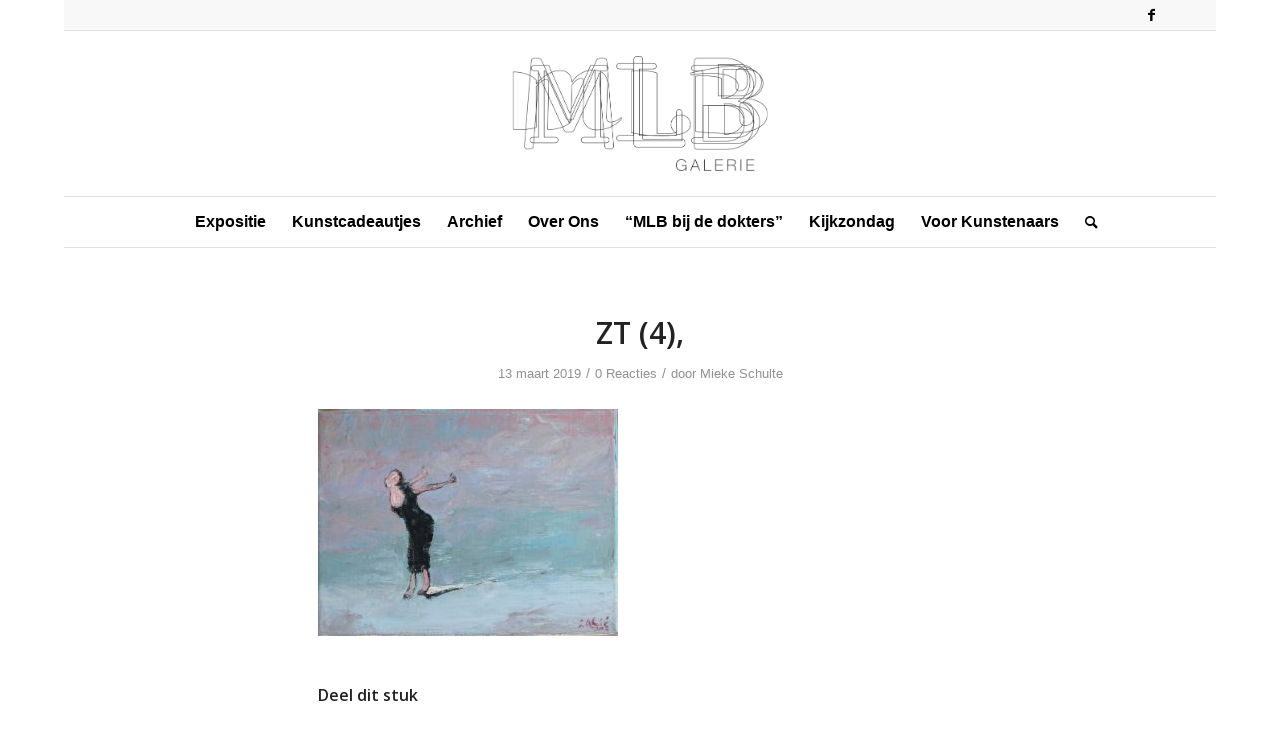

--- FILE ---
content_type: text/html; charset=UTF-8
request_url: https://mlbgalerie.nl/expo-0619/zt-4-acryl-op-doek-24-x-20-cm-2018-e-350/
body_size: 54975
content:
<!DOCTYPE html>
<html lang="nl-NL" class="html_boxed responsive av-preloader-disabled av-default-lightbox  html_header_top html_logo_center html_bottom_nav_header html_menu_right html_custom html_header_sticky_disabled html_header_shrinking_disabled html_header_topbar_active html_mobile_menu_phone html_header_searchicon html_content_align_center html_header_unstick_top_disabled html_header_stretch_disabled html_av-submenu-hidden html_av-submenu-display-click html_av-overlay-side html_av-overlay-side-classic html_av-submenu-noclone html_entry_id_3683 av-cookies-no-cookie-consent av-no-preview html_text_menu_active ">
<head>
<meta charset="UTF-8" />


<!-- mobile setting -->
<meta name="viewport" content="width=device-width, initial-scale=1">

<!-- Scripts/CSS and wp_head hook -->
<meta name='robots' content='index, follow, max-image-preview:large, max-snippet:-1, max-video-preview:-1' />

<!-- Google Tag Manager for WordPress by gtm4wp.com -->
<script data-cfasync="false" data-pagespeed-no-defer>
	var gtm4wp_datalayer_name = "dataLayer";
	var dataLayer = dataLayer || [];
</script>
<!-- End Google Tag Manager for WordPress by gtm4wp.com -->
	<!-- This site is optimized with the Yoast SEO plugin v26.8 - https://yoast.com/product/yoast-seo-wordpress/ -->
	<title>ZT (4), - MLBgalerie</title>
	<link rel="canonical" href="https://mlbgalerie.nl/expo-0619/zt-4-acryl-op-doek-24-x-20-cm-2018-e-350/" />
	<meta property="og:locale" content="nl_NL" />
	<meta property="og:type" content="article" />
	<meta property="og:title" content="ZT (4), - MLBgalerie" />
	<meta property="og:description" content="acryl op doek, 24 x 20 cm, 2018, € 350" />
	<meta property="og:url" content="https://mlbgalerie.nl/expo-0619/zt-4-acryl-op-doek-24-x-20-cm-2018-e-350/" />
	<meta property="og:site_name" content="MLBgalerie" />
	<meta property="article:modified_time" content="2019-03-13T15:52:07+00:00" />
	<meta property="og:image" content="https://mlbgalerie.nl/expo-0619/zt-4-acryl-op-doek-24-x-20-cm-2018-e-350" />
	<meta property="og:image:width" content="2000" />
	<meta property="og:image:height" content="1511" />
	<meta property="og:image:type" content="image/jpeg" />
	<meta name="twitter:card" content="summary_large_image" />
	<script type="application/ld+json" class="yoast-schema-graph">{"@context":"https://schema.org","@graph":[{"@type":"WebPage","@id":"https://mlbgalerie.nl/expo-0619/zt-4-acryl-op-doek-24-x-20-cm-2018-e-350/","url":"https://mlbgalerie.nl/expo-0619/zt-4-acryl-op-doek-24-x-20-cm-2018-e-350/","name":"ZT (4), - MLBgalerie","isPartOf":{"@id":"https://mlbgalerie.nl/#website"},"primaryImageOfPage":{"@id":"https://mlbgalerie.nl/expo-0619/zt-4-acryl-op-doek-24-x-20-cm-2018-e-350/#primaryimage"},"image":{"@id":"https://mlbgalerie.nl/expo-0619/zt-4-acryl-op-doek-24-x-20-cm-2018-e-350/#primaryimage"},"thumbnailUrl":"https://mlbgalerie.nl/wp-content/uploads/2019/03/ZT-4-acryl-op-doek-24-x-20-cm-2018-€-350.jpg","datePublished":"2019-03-13T15:50:38+00:00","dateModified":"2019-03-13T15:52:07+00:00","breadcrumb":{"@id":"https://mlbgalerie.nl/expo-0619/zt-4-acryl-op-doek-24-x-20-cm-2018-e-350/#breadcrumb"},"inLanguage":"nl-NL","potentialAction":[{"@type":"ReadAction","target":["https://mlbgalerie.nl/expo-0619/zt-4-acryl-op-doek-24-x-20-cm-2018-e-350/"]}]},{"@type":"ImageObject","inLanguage":"nl-NL","@id":"https://mlbgalerie.nl/expo-0619/zt-4-acryl-op-doek-24-x-20-cm-2018-e-350/#primaryimage","url":"https://mlbgalerie.nl/wp-content/uploads/2019/03/ZT-4-acryl-op-doek-24-x-20-cm-2018-€-350.jpg","contentUrl":"https://mlbgalerie.nl/wp-content/uploads/2019/03/ZT-4-acryl-op-doek-24-x-20-cm-2018-€-350.jpg","width":2000,"height":1511,"caption":"acryl op doek, 24 x 20 cm, 2018, € 350"},{"@type":"BreadcrumbList","@id":"https://mlbgalerie.nl/expo-0619/zt-4-acryl-op-doek-24-x-20-cm-2018-e-350/#breadcrumb","itemListElement":[{"@type":"ListItem","position":1,"name":"Home","item":"https://mlbgalerie.nl/"},{"@type":"ListItem","position":2,"name":"Juni 2019","item":"https://mlbgalerie.nl/expo-0619/"},{"@type":"ListItem","position":3,"name":"ZT (4),"}]},{"@type":"WebSite","@id":"https://mlbgalerie.nl/#website","url":"https://mlbgalerie.nl/","name":"MLBgalerie","description":"Kunst","potentialAction":[{"@type":"SearchAction","target":{"@type":"EntryPoint","urlTemplate":"https://mlbgalerie.nl/?s={search_term_string}"},"query-input":{"@type":"PropertyValueSpecification","valueRequired":true,"valueName":"search_term_string"}}],"inLanguage":"nl-NL"}]}</script>
	<!-- / Yoast SEO plugin. -->



<link rel="alternate" type="application/rss+xml" title="MLBgalerie &raquo; feed" href="https://mlbgalerie.nl/feed/" />
<link rel="alternate" type="application/rss+xml" title="MLBgalerie &raquo; reacties feed" href="https://mlbgalerie.nl/comments/feed/" />
<link rel="alternate" type="application/rss+xml" title="MLBgalerie &raquo; ZT (4), reacties feed" href="https://mlbgalerie.nl/expo-0619/zt-4-acryl-op-doek-24-x-20-cm-2018-e-350/feed/" />
<link rel="alternate" title="oEmbed (JSON)" type="application/json+oembed" href="https://mlbgalerie.nl/wp-json/oembed/1.0/embed?url=https%3A%2F%2Fmlbgalerie.nl%2Fexpo-0619%2Fzt-4-acryl-op-doek-24-x-20-cm-2018-e-350%2F" />
<link rel="alternate" title="oEmbed (XML)" type="text/xml+oembed" href="https://mlbgalerie.nl/wp-json/oembed/1.0/embed?url=https%3A%2F%2Fmlbgalerie.nl%2Fexpo-0619%2Fzt-4-acryl-op-doek-24-x-20-cm-2018-e-350%2F&#038;format=xml" />

<!-- google webfont font replacement -->

			
			<style id='wp-img-auto-sizes-contain-inline-css' type='text/css'>
img:is([sizes=auto i],[sizes^="auto," i]){contain-intrinsic-size:3000px 1500px}
/*# sourceURL=wp-img-auto-sizes-contain-inline-css */
</style>
<link data-minify="1" rel='stylesheet' id='avia-grid-css' href='https://mlbgalerie.nl/wp-content/cache/min/1/wp-content/themes/enfold/css/grid.css?ver=1736761715' type='text/css' media='all' />
<link data-minify="1" rel='stylesheet' id='avia-base-css' href='https://mlbgalerie.nl/wp-content/cache/min/1/wp-content/themes/enfold/css/base.css?ver=1736761715' type='text/css' media='all' />
<link data-minify="1" rel='stylesheet' id='avia-layout-css' href='https://mlbgalerie.nl/wp-content/cache/min/1/wp-content/themes/enfold/css/layout.css?ver=1736761715' type='text/css' media='all' />
<link data-minify="1" rel='stylesheet' id='avia-module-audioplayer-css' href='https://mlbgalerie.nl/wp-content/cache/min/1/wp-content/themes/enfold/config-templatebuilder/avia-shortcodes/audio-player/audio-player.css?ver=1736761715' type='text/css' media='all' />
<link data-minify="1" rel='stylesheet' id='avia-module-blog-css' href='https://mlbgalerie.nl/wp-content/cache/min/1/wp-content/themes/enfold/config-templatebuilder/avia-shortcodes/blog/blog.css?ver=1736761715' type='text/css' media='all' />
<link data-minify="1" rel='stylesheet' id='avia-module-postslider-css' href='https://mlbgalerie.nl/wp-content/cache/min/1/wp-content/themes/enfold/config-templatebuilder/avia-shortcodes/postslider/postslider.css?ver=1736761715' type='text/css' media='all' />
<link data-minify="1" rel='stylesheet' id='avia-module-button-css' href='https://mlbgalerie.nl/wp-content/cache/min/1/wp-content/themes/enfold/config-templatebuilder/avia-shortcodes/buttons/buttons.css?ver=1736761715' type='text/css' media='all' />
<link data-minify="1" rel='stylesheet' id='avia-module-buttonrow-css' href='https://mlbgalerie.nl/wp-content/cache/min/1/wp-content/themes/enfold/config-templatebuilder/avia-shortcodes/buttonrow/buttonrow.css?ver=1736761715' type='text/css' media='all' />
<link data-minify="1" rel='stylesheet' id='avia-module-button-fullwidth-css' href='https://mlbgalerie.nl/wp-content/cache/min/1/wp-content/themes/enfold/config-templatebuilder/avia-shortcodes/buttons_fullwidth/buttons_fullwidth.css?ver=1736761715' type='text/css' media='all' />
<link data-minify="1" rel='stylesheet' id='avia-module-catalogue-css' href='https://mlbgalerie.nl/wp-content/cache/min/1/wp-content/themes/enfold/config-templatebuilder/avia-shortcodes/catalogue/catalogue.css?ver=1736761715' type='text/css' media='all' />
<link data-minify="1" rel='stylesheet' id='avia-module-comments-css' href='https://mlbgalerie.nl/wp-content/cache/min/1/wp-content/themes/enfold/config-templatebuilder/avia-shortcodes/comments/comments.css?ver=1736761715' type='text/css' media='all' />
<link data-minify="1" rel='stylesheet' id='avia-module-contact-css' href='https://mlbgalerie.nl/wp-content/cache/min/1/wp-content/themes/enfold/config-templatebuilder/avia-shortcodes/contact/contact.css?ver=1736761715' type='text/css' media='all' />
<link data-minify="1" rel='stylesheet' id='avia-module-slideshow-css' href='https://mlbgalerie.nl/wp-content/cache/min/1/wp-content/themes/enfold/config-templatebuilder/avia-shortcodes/slideshow/slideshow.css?ver=1736761715' type='text/css' media='all' />
<link data-minify="1" rel='stylesheet' id='avia-module-slideshow-contentpartner-css' href='https://mlbgalerie.nl/wp-content/cache/min/1/wp-content/themes/enfold/config-templatebuilder/avia-shortcodes/contentslider/contentslider.css?ver=1736761715' type='text/css' media='all' />
<link data-minify="1" rel='stylesheet' id='avia-module-countdown-css' href='https://mlbgalerie.nl/wp-content/cache/min/1/wp-content/themes/enfold/config-templatebuilder/avia-shortcodes/countdown/countdown.css?ver=1736761715' type='text/css' media='all' />
<link data-minify="1" rel='stylesheet' id='avia-module-gallery-css' href='https://mlbgalerie.nl/wp-content/cache/min/1/wp-content/themes/enfold/config-templatebuilder/avia-shortcodes/gallery/gallery.css?ver=1736761715' type='text/css' media='all' />
<link data-minify="1" rel='stylesheet' id='avia-module-gallery-hor-css' href='https://mlbgalerie.nl/wp-content/cache/min/1/wp-content/themes/enfold/config-templatebuilder/avia-shortcodes/gallery_horizontal/gallery_horizontal.css?ver=1736761715' type='text/css' media='all' />
<link data-minify="1" rel='stylesheet' id='avia-module-maps-css' href='https://mlbgalerie.nl/wp-content/cache/min/1/wp-content/themes/enfold/config-templatebuilder/avia-shortcodes/google_maps/google_maps.css?ver=1736761715' type='text/css' media='all' />
<link data-minify="1" rel='stylesheet' id='avia-module-gridrow-css' href='https://mlbgalerie.nl/wp-content/cache/min/1/wp-content/themes/enfold/config-templatebuilder/avia-shortcodes/grid_row/grid_row.css?ver=1736761715' type='text/css' media='all' />
<link data-minify="1" rel='stylesheet' id='avia-module-heading-css' href='https://mlbgalerie.nl/wp-content/cache/min/1/wp-content/themes/enfold/config-templatebuilder/avia-shortcodes/heading/heading.css?ver=1736761715' type='text/css' media='all' />
<link data-minify="1" rel='stylesheet' id='avia-module-rotator-css' href='https://mlbgalerie.nl/wp-content/cache/min/1/wp-content/themes/enfold/config-templatebuilder/avia-shortcodes/headline_rotator/headline_rotator.css?ver=1736761715' type='text/css' media='all' />
<link data-minify="1" rel='stylesheet' id='avia-module-hr-css' href='https://mlbgalerie.nl/wp-content/cache/min/1/wp-content/themes/enfold/config-templatebuilder/avia-shortcodes/hr/hr.css?ver=1736761715' type='text/css' media='all' />
<link data-minify="1" rel='stylesheet' id='avia-module-icon-css' href='https://mlbgalerie.nl/wp-content/cache/min/1/wp-content/themes/enfold/config-templatebuilder/avia-shortcodes/icon/icon.css?ver=1736761715' type='text/css' media='all' />
<link data-minify="1" rel='stylesheet' id='avia-module-iconbox-css' href='https://mlbgalerie.nl/wp-content/cache/min/1/wp-content/themes/enfold/config-templatebuilder/avia-shortcodes/iconbox/iconbox.css?ver=1736761715' type='text/css' media='all' />
<link data-minify="1" rel='stylesheet' id='avia-module-icongrid-css' href='https://mlbgalerie.nl/wp-content/cache/min/1/wp-content/themes/enfold/config-templatebuilder/avia-shortcodes/icongrid/icongrid.css?ver=1736761715' type='text/css' media='all' />
<link data-minify="1" rel='stylesheet' id='avia-module-iconlist-css' href='https://mlbgalerie.nl/wp-content/cache/min/1/wp-content/themes/enfold/config-templatebuilder/avia-shortcodes/iconlist/iconlist.css?ver=1736761715' type='text/css' media='all' />
<link data-minify="1" rel='stylesheet' id='avia-module-image-css' href='https://mlbgalerie.nl/wp-content/cache/min/1/wp-content/themes/enfold/config-templatebuilder/avia-shortcodes/image/image.css?ver=1736761715' type='text/css' media='all' />
<link data-minify="1" rel='stylesheet' id='avia-module-hotspot-css' href='https://mlbgalerie.nl/wp-content/cache/min/1/wp-content/themes/enfold/config-templatebuilder/avia-shortcodes/image_hotspots/image_hotspots.css?ver=1736761715' type='text/css' media='all' />
<link data-minify="1" rel='stylesheet' id='avia-module-magazine-css' href='https://mlbgalerie.nl/wp-content/cache/min/1/wp-content/themes/enfold/config-templatebuilder/avia-shortcodes/magazine/magazine.css?ver=1736761715' type='text/css' media='all' />
<link data-minify="1" rel='stylesheet' id='avia-module-masonry-css' href='https://mlbgalerie.nl/wp-content/cache/min/1/wp-content/themes/enfold/config-templatebuilder/avia-shortcodes/masonry_entries/masonry_entries.css?ver=1736761715' type='text/css' media='all' />
<link data-minify="1" rel='stylesheet' id='avia-siteloader-css' href='https://mlbgalerie.nl/wp-content/cache/min/1/wp-content/themes/enfold/css/avia-snippet-site-preloader.css?ver=1736761715' type='text/css' media='all' />
<link data-minify="1" rel='stylesheet' id='avia-module-menu-css' href='https://mlbgalerie.nl/wp-content/cache/min/1/wp-content/themes/enfold/config-templatebuilder/avia-shortcodes/menu/menu.css?ver=1736761715' type='text/css' media='all' />
<link data-minify="1" rel='stylesheet' id='avia-modfule-notification-css' href='https://mlbgalerie.nl/wp-content/cache/min/1/wp-content/themes/enfold/config-templatebuilder/avia-shortcodes/notification/notification.css?ver=1736761715' type='text/css' media='all' />
<link data-minify="1" rel='stylesheet' id='avia-module-numbers-css' href='https://mlbgalerie.nl/wp-content/cache/min/1/wp-content/themes/enfold/config-templatebuilder/avia-shortcodes/numbers/numbers.css?ver=1736761715' type='text/css' media='all' />
<link data-minify="1" rel='stylesheet' id='avia-module-portfolio-css' href='https://mlbgalerie.nl/wp-content/cache/min/1/wp-content/themes/enfold/config-templatebuilder/avia-shortcodes/portfolio/portfolio.css?ver=1736761715' type='text/css' media='all' />
<link data-minify="1" rel='stylesheet' id='avia-module-post-metadata-css' href='https://mlbgalerie.nl/wp-content/cache/min/1/wp-content/themes/enfold/config-templatebuilder/avia-shortcodes/post_metadata/post_metadata.css?ver=1736761715' type='text/css' media='all' />
<link data-minify="1" rel='stylesheet' id='avia-module-progress-bar-css' href='https://mlbgalerie.nl/wp-content/cache/min/1/wp-content/themes/enfold/config-templatebuilder/avia-shortcodes/progressbar/progressbar.css?ver=1736761715' type='text/css' media='all' />
<link data-minify="1" rel='stylesheet' id='avia-module-promobox-css' href='https://mlbgalerie.nl/wp-content/cache/min/1/wp-content/themes/enfold/config-templatebuilder/avia-shortcodes/promobox/promobox.css?ver=1736761715' type='text/css' media='all' />
<link data-minify="1" rel='stylesheet' id='avia-sc-search-css' href='https://mlbgalerie.nl/wp-content/cache/min/1/wp-content/themes/enfold/config-templatebuilder/avia-shortcodes/search/search.css?ver=1736761715' type='text/css' media='all' />
<link data-minify="1" rel='stylesheet' id='avia-module-slideshow-accordion-css' href='https://mlbgalerie.nl/wp-content/cache/min/1/wp-content/themes/enfold/config-templatebuilder/avia-shortcodes/slideshow_accordion/slideshow_accordion.css?ver=1736761715' type='text/css' media='all' />
<link data-minify="1" rel='stylesheet' id='avia-module-slideshow-feature-image-css' href='https://mlbgalerie.nl/wp-content/cache/min/1/wp-content/themes/enfold/config-templatebuilder/avia-shortcodes/slideshow_feature_image/slideshow_feature_image.css?ver=1736761715' type='text/css' media='all' />
<link data-minify="1" rel='stylesheet' id='avia-module-slideshow-fullsize-css' href='https://mlbgalerie.nl/wp-content/cache/min/1/wp-content/themes/enfold/config-templatebuilder/avia-shortcodes/slideshow_fullsize/slideshow_fullsize.css?ver=1736761715' type='text/css' media='all' />
<link data-minify="1" rel='stylesheet' id='avia-module-slideshow-fullscreen-css' href='https://mlbgalerie.nl/wp-content/cache/min/1/wp-content/themes/enfold/config-templatebuilder/avia-shortcodes/slideshow_fullscreen/slideshow_fullscreen.css?ver=1736761715' type='text/css' media='all' />
<link data-minify="1" rel='stylesheet' id='avia-module-slideshow-ls-css' href='https://mlbgalerie.nl/wp-content/cache/min/1/wp-content/themes/enfold/config-templatebuilder/avia-shortcodes/slideshow_layerslider/slideshow_layerslider.css?ver=1736761715' type='text/css' media='all' />
<link data-minify="1" rel='stylesheet' id='avia-module-social-css' href='https://mlbgalerie.nl/wp-content/cache/min/1/wp-content/themes/enfold/config-templatebuilder/avia-shortcodes/social_share/social_share.css?ver=1736761715' type='text/css' media='all' />
<link data-minify="1" rel='stylesheet' id='avia-module-tabsection-css' href='https://mlbgalerie.nl/wp-content/cache/min/1/wp-content/themes/enfold/config-templatebuilder/avia-shortcodes/tab_section/tab_section.css?ver=1736761715' type='text/css' media='all' />
<link data-minify="1" rel='stylesheet' id='avia-module-table-css' href='https://mlbgalerie.nl/wp-content/cache/min/1/wp-content/themes/enfold/config-templatebuilder/avia-shortcodes/table/table.css?ver=1736761715' type='text/css' media='all' />
<link data-minify="1" rel='stylesheet' id='avia-module-tabs-css' href='https://mlbgalerie.nl/wp-content/cache/min/1/wp-content/themes/enfold/config-templatebuilder/avia-shortcodes/tabs/tabs.css?ver=1736761715' type='text/css' media='all' />
<link data-minify="1" rel='stylesheet' id='avia-module-team-css' href='https://mlbgalerie.nl/wp-content/cache/min/1/wp-content/themes/enfold/config-templatebuilder/avia-shortcodes/team/team.css?ver=1736761715' type='text/css' media='all' />
<link data-minify="1" rel='stylesheet' id='avia-module-testimonials-css' href='https://mlbgalerie.nl/wp-content/cache/min/1/wp-content/themes/enfold/config-templatebuilder/avia-shortcodes/testimonials/testimonials.css?ver=1736761715' type='text/css' media='all' />
<link data-minify="1" rel='stylesheet' id='avia-module-timeline-css' href='https://mlbgalerie.nl/wp-content/cache/min/1/wp-content/themes/enfold/config-templatebuilder/avia-shortcodes/timeline/timeline.css?ver=1736761715' type='text/css' media='all' />
<link data-minify="1" rel='stylesheet' id='avia-module-toggles-css' href='https://mlbgalerie.nl/wp-content/cache/min/1/wp-content/themes/enfold/config-templatebuilder/avia-shortcodes/toggles/toggles.css?ver=1736761715' type='text/css' media='all' />
<link data-minify="1" rel='stylesheet' id='avia-module-video-css' href='https://mlbgalerie.nl/wp-content/cache/min/1/wp-content/themes/enfold/config-templatebuilder/avia-shortcodes/video/video.css?ver=1736761715' type='text/css' media='all' />
<style id='wp-emoji-styles-inline-css' type='text/css'>

	img.wp-smiley, img.emoji {
		display: inline !important;
		border: none !important;
		box-shadow: none !important;
		height: 1em !important;
		width: 1em !important;
		margin: 0 0.07em !important;
		vertical-align: -0.1em !important;
		background: none !important;
		padding: 0 !important;
	}
/*# sourceURL=wp-emoji-styles-inline-css */
</style>
<link data-minify="1" rel='stylesheet' id='avia-scs-css' href='https://mlbgalerie.nl/wp-content/cache/min/1/wp-content/themes/enfold/css/shortcodes.css?ver=1736761715' type='text/css' media='all' />
<link data-minify="1" rel='stylesheet' id='avia-popup-css-css' href='https://mlbgalerie.nl/wp-content/cache/min/1/wp-content/themes/enfold/js/aviapopup/magnific-popup.css?ver=1736761715' type='text/css' media='screen' />
<link data-minify="1" rel='stylesheet' id='avia-lightbox-css' href='https://mlbgalerie.nl/wp-content/cache/min/1/wp-content/themes/enfold/css/avia-snippet-lightbox.css?ver=1736761715' type='text/css' media='screen' />
<link data-minify="1" rel='stylesheet' id='avia-widget-css-css' href='https://mlbgalerie.nl/wp-content/cache/min/1/wp-content/themes/enfold/css/avia-snippet-widget.css?ver=1736761715' type='text/css' media='screen' />
<link data-minify="1" rel='stylesheet' id='avia-dynamic-css' href='https://mlbgalerie.nl/wp-content/cache/min/1/wp-content/uploads/dynamic_avia/enfold.css?ver=1736761715' type='text/css' media='all' />
<link data-minify="1" rel='stylesheet' id='avia-custom-css' href='https://mlbgalerie.nl/wp-content/cache/min/1/wp-content/themes/enfold/css/custom.css?ver=1736761715' type='text/css' media='all' />
<script type="text/javascript" src="https://mlbgalerie.nl/wp-includes/js/jquery/jquery.min.js?ver=3.7.1" id="jquery-core-js"></script>


<link rel="https://api.w.org/" href="https://mlbgalerie.nl/wp-json/" /><link rel="alternate" title="JSON" type="application/json" href="https://mlbgalerie.nl/wp-json/wp/v2/media/3683" /><link rel="EditURI" type="application/rsd+xml" title="RSD" href="https://mlbgalerie.nl/xmlrpc.php?rsd" />
<meta name="generator" content="WordPress 6.9" />
<link rel='shortlink' href='https://mlbgalerie.nl/?p=3683' />

<!-- Google Tag Manager for WordPress by gtm4wp.com -->
<!-- GTM Container placement set to footer -->
<script data-cfasync="false" data-pagespeed-no-defer type="text/javascript">
	var dataLayer_content = {"pagePostType":"attachment","pagePostType2":"single-attachment","pagePostAuthor":"Mieke Schulte"};
	dataLayer.push( dataLayer_content );
</script>
<script data-cfasync="false" data-pagespeed-no-defer type="text/javascript">
(function(w,d,s,l,i){w[l]=w[l]||[];w[l].push({'gtm.start':
new Date().getTime(),event:'gtm.js'});var f=d.getElementsByTagName(s)[0],
j=d.createElement(s),dl=l!='dataLayer'?'&l='+l:'';j.async=true;j.src=
'//www.googletagmanager.com/gtm.js?id='+i+dl;f.parentNode.insertBefore(j,f);
})(window,document,'script','dataLayer','GTM-PLGD7DJ');
</script>
<!-- End Google Tag Manager for WordPress by gtm4wp.com --><link rel="profile" href="http://gmpg.org/xfn/11" />
<link rel="alternate" type="application/rss+xml" title="MLBgalerie RSS2 Feed" href="https://mlbgalerie.nl/feed/" />
<link rel="pingback" href="https://mlbgalerie.nl/xmlrpc.php" />

<style type='text/css' media='screen'>
 #top #header_main > .container, #top #header_main > .container .main_menu  .av-main-nav > li > a, #top #header_main #menu-item-shop .cart_dropdown_link{ height:165px; line-height: 165px; }
 .html_top_nav_header .av-logo-container{ height:165px;  }
 .html_header_top.html_header_sticky #top #wrap_all #main{ padding-top:247px; } 
</style>
<!--[if lt IE 9]><script src="https://mlbgalerie.nl/wp-content/themes/enfold/js/html5shiv.js"></script><![endif]-->
<link rel="icon" href="/wp-content/uploads/2016/05/onbekend.png" type="image/png">
<style type='text/css'>
@font-face {font-family: 'entypo-fontello'; font-weight: normal; font-style: normal; font-display: auto;
src: url('https://mlbgalerie.nl/wp-content/themes/enfold/config-templatebuilder/avia-template-builder/assets/fonts/entypo-fontello.woff2') format('woff2'),
url('https://mlbgalerie.nl/wp-content/themes/enfold/config-templatebuilder/avia-template-builder/assets/fonts/entypo-fontello.woff') format('woff'),
url('https://mlbgalerie.nl/wp-content/themes/enfold/config-templatebuilder/avia-template-builder/assets/fonts/entypo-fontello.ttf') format('truetype'), 
url('https://mlbgalerie.nl/wp-content/themes/enfold/config-templatebuilder/avia-template-builder/assets/fonts/entypo-fontello.svg#entypo-fontello') format('svg'),
url('https://mlbgalerie.nl/wp-content/themes/enfold/config-templatebuilder/avia-template-builder/assets/fonts/entypo-fontello.eot'),
url('https://mlbgalerie.nl/wp-content/themes/enfold/config-templatebuilder/avia-template-builder/assets/fonts/entypo-fontello.eot?#iefix') format('embedded-opentype');
} #top .avia-font-entypo-fontello, body .avia-font-entypo-fontello, html body [data-av_iconfont='entypo-fontello']:before{ font-family: 'entypo-fontello'; }
</style>

<!--
Debugging Info for Theme support: 

Theme: Enfold
Version: 4.8.1
Installed: enfold
AviaFramework Version: 5.0
AviaBuilder Version: 4.8
aviaElementManager Version: 1.0.1
ML:128-PU:20-PLA:14
WP:6.9
Compress: CSS:disabled - JS:disabled
Updates: enabled - token has changed and not verified
PLAu:12
--><noscript><style id="rocket-lazyload-nojs-css">.rll-youtube-player, [data-lazy-src]{display:none !important;}</style></noscript>
<meta name="generator" content="WP Rocket 3.17.4" data-wpr-features="wpr_defer_js wpr_minify_concatenate_js wpr_lazyload_images wpr_lazyload_iframes wpr_minify_css wpr_desktop" /></head>




<body id="top" class="attachment wp-singular attachment-template-default single single-attachment postid-3683 attachmentid-3683 attachment-jpeg wp-theme-enfold  rtl_columns boxed open_sans helvetica-neue-websave helvetica_neue" itemscope="itemscope" itemtype="https://schema.org/WebPage" >

	
	<div id='wrap_all'>

	
<header id='header' class='all_colors header_color light_bg_color  av_header_top av_logo_center av_bottom_nav_header av_menu_right av_custom av_header_sticky_disabled av_header_shrinking_disabled av_header_stretch_disabled av_mobile_menu_phone av_header_searchicon av_header_unstick_top_disabled av_header_border_disabled'  role="banner" itemscope="itemscope" itemtype="https://schema.org/WPHeader" >

		<div id='header_meta' class='container_wrap container_wrap_meta  av_icon_active_right av_extra_header_active av_phone_active_right av_entry_id_3683'>
		
			      <div class='container'>
			      <ul class='noLightbox social_bookmarks icon_count_1'><li class='social_bookmarks_facebook av-social-link-facebook social_icon_1'><a target="_blank" aria-label="Link naar Facebook" href='https://www.facebook.com/MLBgalerie/' aria-hidden='false' data-av_icon='' data-av_iconfont='entypo-fontello' title='Facebook' rel="noopener"><span class='avia_hidden_link_text'>Facebook</span></a></li></ul>			      </div>
		</div>

		<div  id='header_main' class='container_wrap container_wrap_logo'>
	
        <div class='container av-logo-container'><div class='inner-container'><span class='logo'><a href='https://mlbgalerie.nl/'><img height="100" width="300" src="data:image/svg+xml,%3Csvg%20xmlns='http://www.w3.org/2000/svg'%20viewBox='0%200%20300%20100'%3E%3C/svg%3E" alt='MLBgalerie' title='' data-lazy-src="/wp-content/uploads/2017/02/MLB_zwart.png" /><noscript><img height="100" width="300" src='/wp-content/uploads/2017/02/MLB_zwart.png' alt='MLBgalerie' title='' /></noscript></a></span></div></div><div id='header_main_alternate' class='container_wrap'><div class='container'><nav class='main_menu' data-selectname='Selecteer een pagina'  role="navigation" itemscope="itemscope" itemtype="https://schema.org/SiteNavigationElement" ><div class="avia-menu av-main-nav-wrap"><ul id="avia-menu" class="menu av-main-nav"><li id="menu-item-14716" class="menu-item menu-item-type-post_type menu-item-object-page menu-item-home menu-item-has-children menu-item-top-level menu-item-top-level-1"><a href="https://mlbgalerie.nl/" itemprop="url"><span class="avia-bullet"></span><span class="avia-menu-text">Expositie</span><span class="avia-menu-fx"><span class="avia-arrow-wrap"><span class="avia-arrow"></span></span></span></a>


<ul class="sub-menu">
	<li id="menu-item-6929" class="menu-item menu-item-type-post_type menu-item-object-page"><a href="https://mlbgalerie.nl/senad-alic/" itemprop="url"><span class="avia-bullet"></span><span class="avia-menu-text">Senad Alić</span></a></li>
</ul>
</li>
<li id="menu-item-45" class="menu-item menu-item-type-post_type menu-item-object-page menu-item-has-children menu-item-mega-parent  menu-item-top-level menu-item-top-level-2"><a href="https://mlbgalerie.nl/kunst-kopen/" itemprop="url"><span class="avia-bullet"></span><span class="avia-menu-text">Kunstcadeautjes</span><span class="avia-menu-fx"><span class="avia-arrow-wrap"><span class="avia-arrow"></span></span></span></a>
<div class='avia_mega_div avia_mega1 three units'>

<ul class="sub-menu">
	<li id="menu-item-11454" class="menu-item menu-item-type-post_type menu-item-object-page avia_mega_menu_columns_1 three units avia_mega_menu_columns_last avia_mega_menu_columns_first"><span class='mega_menu_title heading-color av-special-font'><a href='https://mlbgalerie.nl/zintenz/'>Zintenz kaarten</a></span></li>
</ul>

</div>
</li>
<li id="menu-item-259" class="menu-item menu-item-type-post_type menu-item-object-page menu-item-has-children menu-item-top-level menu-item-top-level-3"><a href="https://mlbgalerie.nl/archief/" itemprop="url"><span class="avia-bullet"></span><span class="avia-menu-text">Archief</span><span class="avia-menu-fx"><span class="avia-arrow-wrap"><span class="avia-arrow"></span></span></span></a>


<ul class="sub-menu">
	<li id="menu-item-14597" class="menu-item menu-item-type-post_type menu-item-object-page"><a href="https://mlbgalerie.nl/2023-2/" itemprop="url"><span class="avia-bullet"></span><span class="avia-menu-text">Archief 2023</span></a></li>
	<li id="menu-item-13862" class="menu-item menu-item-type-post_type menu-item-object-page"><a href="https://mlbgalerie.nl/2022-2/" itemprop="url"><span class="avia-bullet"></span><span class="avia-menu-text">Archief 2022</span></a></li>
	<li id="menu-item-11185" class="menu-item menu-item-type-post_type menu-item-object-page"><a href="https://mlbgalerie.nl/2021-2/" itemprop="url"><span class="avia-bullet"></span><span class="avia-menu-text">Archief 2021</span></a></li>
	<li id="menu-item-7408" class="menu-item menu-item-type-post_type menu-item-object-page"><a href="https://mlbgalerie.nl/archief-2020/" itemprop="url"><span class="avia-bullet"></span><span class="avia-menu-text">Archief 2020</span></a></li>
	<li id="menu-item-4610" class="menu-item menu-item-type-post_type menu-item-object-page"><a href="https://mlbgalerie.nl/archief-2019/" itemprop="url"><span class="avia-bullet"></span><span class="avia-menu-text">Archief 2019</span></a></li>
	<li id="menu-item-3366" class="menu-item menu-item-type-post_type menu-item-object-page"><a href="https://mlbgalerie.nl/archief-2018/" itemprop="url"><span class="avia-bullet"></span><span class="avia-menu-text">Archief 2018</span></a></li>
	<li id="menu-item-2203" class="menu-item menu-item-type-post_type menu-item-object-page"><a href="https://mlbgalerie.nl/archief-2017/" itemprop="url"><span class="avia-bullet"></span><span class="avia-menu-text">Archief 2017</span></a></li>
	<li id="menu-item-393" class="menu-item menu-item-type-post_type menu-item-object-page"><a href="https://mlbgalerie.nl/archief-2016/" itemprop="url"><span class="avia-bullet"></span><span class="avia-menu-text">Archief 2016</span></a></li>
	<li id="menu-item-392" class="menu-item menu-item-type-post_type menu-item-object-page"><a href="https://mlbgalerie.nl/archief-2015/" itemprop="url"><span class="avia-bullet"></span><span class="avia-menu-text">Archief 2015</span></a></li>
	<li id="menu-item-1727" class="menu-item menu-item-type-post_type menu-item-object-page"><a href="https://mlbgalerie.nl/archief-2014/" itemprop="url"><span class="avia-bullet"></span><span class="avia-menu-text">Archief 2014</span></a></li>
	<li id="menu-item-1768" class="menu-item menu-item-type-post_type menu-item-object-page"><a href="https://mlbgalerie.nl/archief-2013/" itemprop="url"><span class="avia-bullet"></span><span class="avia-menu-text">Archief 2013 en eerder</span></a></li>
</ul>
</li>
<li id="menu-item-42" class="menu-item menu-item-type-post_type menu-item-object-page menu-item-has-children menu-item-mega-parent  menu-item-top-level menu-item-top-level-4"><a href="https://mlbgalerie.nl/over-ons/" itemprop="url"><span class="avia-bullet"></span><span class="avia-menu-text">Over Ons</span><span class="avia-menu-fx"><span class="avia-arrow-wrap"><span class="avia-arrow"></span></span></span></a>
<div class='avia_mega_div avia_mega2 six units'>

<ul class="sub-menu">
	<li id="menu-item-38" class="menu-item menu-item-type-post_type menu-item-object-page avia_mega_menu_columns_2 three units  avia_mega_menu_columns_first"><span class='mega_menu_title heading-color av-special-font'><a href='https://mlbgalerie.nl/achtergrond/'>Achtergrond</a></span></li>
	<li id="menu-item-39" class="menu-item menu-item-type-post_type menu-item-object-page avia_mega_menu_columns_2 three units avia_mega_menu_columns_last"><span class='mega_menu_title heading-color av-special-font'><a href='https://mlbgalerie.nl/kunst-voor-iedereen/'>MLB Galerie tot 2023</a></span></li>
</ul>

</div>
</li>
<li id="menu-item-14750" class="menu-item menu-item-type-post_type menu-item-object-page menu-item-has-children menu-item-top-level menu-item-top-level-5"><a href="https://mlbgalerie.nl/ik-wil-exposeren-4/" itemprop="url"><span class="avia-bullet"></span><span class="avia-menu-text">“MLB bij de dokters&#8221;</span><span class="avia-menu-fx"><span class="avia-arrow-wrap"><span class="avia-arrow"></span></span></span></a>


<ul class="sub-menu">
	<li id="menu-item-14947" class="menu-item menu-item-type-post_type menu-item-object-page"><a href="https://mlbgalerie.nl/ik-wil-exposeren-7/" itemprop="url"><span class="avia-bullet"></span><span class="avia-menu-text">“MLB bij de dokters: Aygul Kosedal”</span></a></li>
	<li id="menu-item-14877" class="menu-item menu-item-type-post_type menu-item-object-page"><a href="https://mlbgalerie.nl/ik-wil-exposeren-6/" itemprop="url"><span class="avia-bullet"></span><span class="avia-menu-text">“MLB bij de dokters: Ward Bos”</span></a></li>
	<li id="menu-item-14797" class="menu-item menu-item-type-post_type menu-item-object-page"><a href="https://mlbgalerie.nl/ik-wil-exposeren-5/" itemprop="url"><span class="avia-bullet"></span><span class="avia-menu-text">“MLB bij de dokters: Thérèse van der Werff”</span></a></li>
	<li id="menu-item-14759" class="menu-item menu-item-type-post_type menu-item-object-page"><a href="https://mlbgalerie.nl/ik-wil-exposeren-4/" itemprop="url"><span class="avia-bullet"></span><span class="avia-menu-text">Henriëtte van der Does bij de dokters</span></a></li>
	<li id="menu-item-14641" class="menu-item menu-item-type-post_type menu-item-object-page"><a href="https://mlbgalerie.nl/ik-wil-exposeren-3/" itemprop="url"><span class="avia-bullet"></span><span class="avia-menu-text">Ernie Penseel bij de dokters</span></a></li>
	<li id="menu-item-4190" class="menu-item menu-item-type-post_type menu-item-object-page"><a href="https://mlbgalerie.nl/ik-wil-exposeren-2/" itemprop="url"><span class="avia-bullet"></span><span class="avia-menu-text">Machteld Scheffer bij de dokters</span></a></li>
</ul>
</li>
<li id="menu-item-46" class="menu-item menu-item-type-post_type menu-item-object-page menu-item-has-children menu-item-mega-parent  menu-item-top-level menu-item-top-level-6"><a href="https://mlbgalerie.nl/kunst-voor-iedereen/art-talk/" itemprop="url"><span class="avia-bullet"></span><span class="avia-menu-text">Kijkzondag</span><span class="avia-menu-fx"><span class="avia-arrow-wrap"><span class="avia-arrow"></span></span></span></a>
<div class='avia_mega_div avia_mega1 three units'>

<ul class="sub-menu">
	<li id="menu-item-4825" class="menu-item menu-item-type-post_type menu-item-object-page avia_mega_menu_columns_1 three units avia_mega_menu_columns_last avia_mega_menu_columns_first"><span class='mega_menu_title heading-color av-special-font'><a href='https://mlbgalerie.nl/kunst-voor-iedereen/zoom/'>ZOOM instructie</a></span></li>
</ul>

</div>
</li>
<li id="menu-item-99" class="menu-item menu-item-type-post_type menu-item-object-page menu-item-has-children menu-item-top-level menu-item-top-level-7"><a href="https://mlbgalerie.nl/voor-kunstenaars/" itemprop="url"><span class="avia-bullet"></span><span class="avia-menu-text">Voor Kunstenaars</span><span class="avia-menu-fx"><span class="avia-arrow-wrap"><span class="avia-arrow"></span></span></span></a>


<ul class="sub-menu">
	<li id="menu-item-14213" class="menu-item menu-item-type-post_type menu-item-object-page"><a href="https://mlbgalerie.nl/popup/" itemprop="url"><span class="avia-bullet"></span><span class="avia-menu-text">Popup’s in september 23</span></a></li>
	<li id="menu-item-41" class="menu-item menu-item-type-post_type menu-item-object-page"><a href="https://mlbgalerie.nl/ik-wil-exposeren/" itemprop="url"><span class="avia-bullet"></span><span class="avia-menu-text">Ik wil exposeren</span></a></li>
</ul>
</li>
<li id="menu-item-search" class="noMobile menu-item menu-item-search-dropdown menu-item-avia-special"><a aria-label="Zoek" href="?s=" rel="nofollow" data-avia-search-tooltip="

&lt;form role=&quot;search&quot; action=&quot;https://mlbgalerie.nl/&quot; id=&quot;searchform&quot; method=&quot;get&quot; class=&quot;&quot;&gt;
	&lt;div&gt;
		&lt;input type=&quot;submit&quot; value=&quot;&quot; id=&quot;searchsubmit&quot; class=&quot;button avia-font-entypo-fontello&quot; /&gt;
		&lt;input type=&quot;text&quot; id=&quot;s&quot; name=&quot;s&quot; value=&quot;&quot; placeholder=&#039;Zoek&#039; /&gt;
			&lt;/div&gt;
&lt;/form&gt;" aria-hidden='false' data-av_icon='' data-av_iconfont='entypo-fontello'><span class="avia_hidden_link_text">Zoek</span></a></li><li class="av-burger-menu-main menu-item-avia-special ">
	        			<a href="#" aria-label="Menu" aria-hidden="false">
							<span class="av-hamburger av-hamburger--spin av-js-hamburger">
								<span class="av-hamburger-box">
						          <span class="av-hamburger-inner"></span>
						          <strong>Menu</strong>
								</span>
							</span>
							<span class="avia_hidden_link_text">Menu</span>
						</a>
	        		   </li></ul></div></nav></div> </div> 
		<!-- end container_wrap-->
		</div>
		<div class='header_bg'></div>

<!-- end header -->
</header>
		
	<div id='main' class='all_colors' data-scroll-offset='0'>

	
		<div class='container_wrap container_wrap_first main_color fullsize'>

			<div class='container template-blog template-single-blog '>

				<main class='content units av-content-full alpha '  role="main" itemprop="mainContentOfPage" >

                    <article class='post-entry post-entry-type-standard post-entry-3683 post-loop-1 post-parity-odd post-entry-last single-big post  post-3683 attachment type-attachment status-inherit hentry'  itemscope="itemscope" itemtype="https://schema.org/CreativeWork" ><div class='blog-meta'></div><div class='entry-content-wrapper clearfix standard-content'><header class="entry-content-header"><h1 class='post-title entry-title '  itemprop="headline" >	<a href='https://mlbgalerie.nl/expo-0619/zt-4-acryl-op-doek-24-x-20-cm-2018-e-350/' rel='bookmark' title='Permanente Link: ZT (4),'>ZT (4),			<span class='post-format-icon minor-meta'></span>	</a></h1><span class='post-meta-infos'><time class='date-container minor-meta updated' >13 maart 2019</time><span class='text-sep text-sep-date'>/</span><span class='comment-container minor-meta'><a href="https://mlbgalerie.nl/expo-0619/zt-4-acryl-op-doek-24-x-20-cm-2018-e-350/#respond" class="comments-link" >0 Reacties</a></span><span class='text-sep text-sep-comment'>/</span><span class="blog-author minor-meta">door <span class="entry-author-link"  itemprop="author" ><span class="author"><span class="fn"><a href="https://mlbgalerie.nl/author/mieke-schulte/" title="Berichten van Mieke Schulte" rel="author">Mieke Schulte</a></span></span></span></span></span></header><div class="entry-content"  itemprop="text" ><p class="attachment"><a href='https://mlbgalerie.nl/wp-content/uploads/2019/03/ZT-4-acryl-op-doek-24-x-20-cm-2018-€-350.jpg'><img fetchpriority="high" decoding="async" width="300" height="227" src="data:image/svg+xml,%3Csvg%20xmlns='http://www.w3.org/2000/svg'%20viewBox='0%200%20300%20227'%3E%3C/svg%3E" class="attachment-medium size-medium" alt="" data-lazy-srcset="https://mlbgalerie.nl/wp-content/uploads/2019/03/ZT-4-acryl-op-doek-24-x-20-cm-2018-€-350-300x227.jpg 300w, https://mlbgalerie.nl/wp-content/uploads/2019/03/ZT-4-acryl-op-doek-24-x-20-cm-2018-€-350-768x580.jpg 768w, https://mlbgalerie.nl/wp-content/uploads/2019/03/ZT-4-acryl-op-doek-24-x-20-cm-2018-€-350-1030x778.jpg 1030w, https://mlbgalerie.nl/wp-content/uploads/2019/03/ZT-4-acryl-op-doek-24-x-20-cm-2018-€-350-1500x1133.jpg 1500w, https://mlbgalerie.nl/wp-content/uploads/2019/03/ZT-4-acryl-op-doek-24-x-20-cm-2018-€-350-705x533.jpg 705w, https://mlbgalerie.nl/wp-content/uploads/2019/03/ZT-4-acryl-op-doek-24-x-20-cm-2018-€-350-450x340.jpg 450w, https://mlbgalerie.nl/wp-content/uploads/2019/03/ZT-4-acryl-op-doek-24-x-20-cm-2018-€-350.jpg 2000w" data-lazy-sizes="(max-width: 300px) 100vw, 300px" data-lazy-src="https://mlbgalerie.nl/wp-content/uploads/2019/03/ZT-4-acryl-op-doek-24-x-20-cm-2018-€-350-300x227.jpg" /><noscript><img fetchpriority="high" decoding="async" width="300" height="227" src="https://mlbgalerie.nl/wp-content/uploads/2019/03/ZT-4-acryl-op-doek-24-x-20-cm-2018-€-350-300x227.jpg" class="attachment-medium size-medium" alt="" srcset="https://mlbgalerie.nl/wp-content/uploads/2019/03/ZT-4-acryl-op-doek-24-x-20-cm-2018-€-350-300x227.jpg 300w, https://mlbgalerie.nl/wp-content/uploads/2019/03/ZT-4-acryl-op-doek-24-x-20-cm-2018-€-350-768x580.jpg 768w, https://mlbgalerie.nl/wp-content/uploads/2019/03/ZT-4-acryl-op-doek-24-x-20-cm-2018-€-350-1030x778.jpg 1030w, https://mlbgalerie.nl/wp-content/uploads/2019/03/ZT-4-acryl-op-doek-24-x-20-cm-2018-€-350-1500x1133.jpg 1500w, https://mlbgalerie.nl/wp-content/uploads/2019/03/ZT-4-acryl-op-doek-24-x-20-cm-2018-€-350-705x533.jpg 705w, https://mlbgalerie.nl/wp-content/uploads/2019/03/ZT-4-acryl-op-doek-24-x-20-cm-2018-€-350-450x340.jpg 450w, https://mlbgalerie.nl/wp-content/uploads/2019/03/ZT-4-acryl-op-doek-24-x-20-cm-2018-€-350.jpg 2000w" sizes="(max-width: 300px) 100vw, 300px" /></noscript></a></p>
</div><footer class="entry-footer"><div class='av-share-box'><h5 class='av-share-link-description av-no-toc '>Deel dit stuk</h5><ul class='av-share-box-list noLightbox'><li class='av-share-link av-social-link-facebook' ><a target="_blank" aria-label="Deel via Facebook" href='https://www.facebook.com/sharer.php?u=https://mlbgalerie.nl/expo-0619/zt-4-acryl-op-doek-24-x-20-cm-2018-e-350/&#038;t=ZT%20%284%29%2C' aria-hidden='false' data-av_icon='' data-av_iconfont='entypo-fontello' title='' data-avia-related-tooltip='Deel via Facebook' rel="noopener"><span class='avia_hidden_link_text'>Deel via Facebook</span></a></li><li class='av-share-link av-social-link-twitter' ><a target="_blank" aria-label="Deel via Twitter" href='https://twitter.com/share?text=ZT%20%284%29%2C&#038;url=https://mlbgalerie.nl/?p=3683' aria-hidden='false' data-av_icon='' data-av_iconfont='entypo-fontello' title='' data-avia-related-tooltip='Deel via Twitter' rel="noopener"><span class='avia_hidden_link_text'>Deel via Twitter</span></a></li><li class='av-share-link av-social-link-whatsapp' ><a target="_blank" aria-label="Delen via WhatsApp" href='https://api.whatsapp.com/send?text=https://mlbgalerie.nl/expo-0619/zt-4-acryl-op-doek-24-x-20-cm-2018-e-350/' aria-hidden='false' data-av_icon='' data-av_iconfont='entypo-fontello' title='' data-avia-related-tooltip='Delen via WhatsApp' rel="noopener"><span class='avia_hidden_link_text'>Delen via WhatsApp</span></a></li><li class='av-share-link av-social-link-pinterest' ><a target="_blank" aria-label="Deel via Pinterest" href='https://pinterest.com/pin/create/button/?url=https%3A%2F%2Fmlbgalerie.nl%2Fexpo-0619%2Fzt-4-acryl-op-doek-24-x-20-cm-2018-e-350%2F&#038;description=ZT%20%284%29%2C&#038;media=https%3A%2F%2Fmlbgalerie.nl%2Fwp-content%2Fuploads%2F2019%2F03%2FZT-4-acryl-op-doek-24-x-20-cm-2018-%E2%82%AC-350-705x533.jpg' aria-hidden='false' data-av_icon='' data-av_iconfont='entypo-fontello' title='' data-avia-related-tooltip='Deel via Pinterest' rel="noopener"><span class='avia_hidden_link_text'>Deel via Pinterest</span></a></li><li class='av-share-link av-social-link-linkedin' ><a target="_blank" aria-label="Deel via LinkedIn" href='https://linkedin.com/shareArticle?mini=true&#038;title=ZT%20%284%29%2C&#038;url=https://mlbgalerie.nl/expo-0619/zt-4-acryl-op-doek-24-x-20-cm-2018-e-350/' aria-hidden='false' data-av_icon='' data-av_iconfont='entypo-fontello' title='' data-avia-related-tooltip='Deel via LinkedIn' rel="noopener"><span class='avia_hidden_link_text'>Deel via LinkedIn</span></a></li><li class='av-share-link av-social-link-tumblr' ><a target="_blank" aria-label="Deel via Tumblr" href='https://www.tumblr.com/share/link?url=https%3A%2F%2Fmlbgalerie.nl%2Fexpo-0619%2Fzt-4-acryl-op-doek-24-x-20-cm-2018-e-350%2F&#038;name=ZT%20%284%29%2C&#038;description=acryl%20op%20doek%2C%2024%20x%2020%20cm%2C%202018%2C%20%E2%82%AC%20350' aria-hidden='false' data-av_icon='' data-av_iconfont='entypo-fontello' title='' data-avia-related-tooltip='Deel via Tumblr' rel="noopener"><span class='avia_hidden_link_text'>Deel via Tumblr</span></a></li><li class='av-share-link av-social-link-vk' ><a target="_blank" aria-label="Deel via Vk" href='https://vk.com/share.php?url=https://mlbgalerie.nl/expo-0619/zt-4-acryl-op-doek-24-x-20-cm-2018-e-350/' aria-hidden='false' data-av_icon='' data-av_iconfont='entypo-fontello' title='' data-avia-related-tooltip='Deel via Vk' rel="noopener"><span class='avia_hidden_link_text'>Deel via Vk</span></a></li><li class='av-share-link av-social-link-reddit' ><a target="_blank" aria-label="Deel via Reddit" href='https://reddit.com/submit?url=https://mlbgalerie.nl/expo-0619/zt-4-acryl-op-doek-24-x-20-cm-2018-e-350/&#038;title=ZT%20%284%29%2C' aria-hidden='false' data-av_icon='' data-av_iconfont='entypo-fontello' title='' data-avia-related-tooltip='Deel via Reddit' rel="noopener"><span class='avia_hidden_link_text'>Deel via Reddit</span></a></li><li class='av-share-link av-social-link-mail' ><a  aria-label="Delen via e-mail" href='mailto:?subject=ZT%20%284%29%2C&#038;body=https://mlbgalerie.nl/expo-0619/zt-4-acryl-op-doek-24-x-20-cm-2018-e-350/' aria-hidden='false' data-av_icon='' data-av_iconfont='entypo-fontello' title='' data-avia-related-tooltip='Delen via e-mail'><span class='avia_hidden_link_text'>Delen via e-mail</span></a></li></ul></div></footer><div class='post_delimiter'></div></div><div class='post_author_timeline'></div><span class='hidden'>
				<span class='av-structured-data'  itemprop="image" itemscope="itemscope" itemtype="https://schema.org/ImageObject" >
						<span itemprop='url'>/wp-content/uploads/2017/02/MLB_zwart.png</span>
						<span itemprop='height'>0</span>
						<span itemprop='width'>0</span>
				</span>
				<span class='av-structured-data'  itemprop="publisher" itemtype="https://schema.org/Organization" itemscope="itemscope" >
						<span itemprop='name'>Mieke Schulte</span>
						<span itemprop='logo' itemscope itemtype='https://schema.org/ImageObject'>
							<span itemprop='url'>/wp-content/uploads/2017/02/MLB_zwart.png</span>
						 </span>
				</span><span class='av-structured-data'  itemprop="author" itemscope="itemscope" itemtype="https://schema.org/Person" ><span itemprop='name'>Mieke Schulte</span></span><span class='av-structured-data'  itemprop="datePublished" datetime="2019-03-13T16:50:38+01:00" >2019-03-13 16:50:38</span><span class='av-structured-data'  itemprop="dateModified" itemtype="https://schema.org/dateModified" >2019-03-13 16:52:07</span><span class='av-structured-data'  itemprop="mainEntityOfPage" itemtype="https://schema.org/mainEntityOfPage" ><span itemprop='name'>ZT (4),</span></span></span></article><div class='single-big'></div>


	        	
	        	
<div class='comment-entry post-entry'>

<div class='comment_meta_container'>
			
			<div class='side-container-comment'>
	        		
	        		<div class='side-container-comment-inner'>
	        				        			
	        			<span class='comment-count'>0</span>
   						<span class='comment-text'>antwoorden</span>
   						<span class='center-border center-border-left'></span>
   						<span class='center-border center-border-right'></span>
   						
	        		</div>
	        		
	        	</div>
			
			</div>

<div class='comment_container'><h3 class='miniheading '>Plaats een Reactie</h3><span class='minitext'>Meepraten? <br/>Draag gerust bij!</span>	<div id="respond" class="comment-respond">
		<h3 id="reply-title" class="comment-reply-title">Geef een reactie <small><a rel="nofollow" id="cancel-comment-reply-link" href="/expo-0619/zt-4-acryl-op-doek-24-x-20-cm-2018-e-350/#respond" style="display:none;">Reactie annuleren</a></small></h3><form action="https://mlbgalerie.nl/wp-comments-post.php" method="post" id="commentform" class="comment-form"><p class="comment-notes"><span id="email-notes">Je e-mailadres wordt niet gepubliceerd.</span> <span class="required-field-message">Vereiste velden zijn gemarkeerd met <span class="required">*</span></span></p><p class="comment-form-author"><label for="author">Naam <span class="required">*</span></label> <input id="author" name="author" type="text" value="" size="30" maxlength="245" autocomplete="name" required="required" /></p>
<p class="comment-form-email"><label for="email">E-mail <span class="required">*</span></label> <input id="email" name="email" type="text" value="" size="30" maxlength="100" aria-describedby="email-notes" autocomplete="email" required="required" /></p>
<p class="comment-form-url"><label for="url">Site</label> <input id="url" name="url" type="text" value="" size="30" maxlength="200" autocomplete="url" /></p>
<p class="comment-form-comment"><label for="comment">Reactie <span class="required">*</span></label> <textarea id="comment" name="comment" cols="45" rows="8" maxlength="65525" required="required"></textarea></p><p class="form-submit"><input name="submit" type="submit" id="submit" class="submit" value="Reactie plaatsen" /> <input type='hidden' name='comment_post_ID' value='3683' id='comment_post_ID' />
<input type='hidden' name='comment_parent' id='comment_parent' value='0' />
</p><p style="display: none;"><input type="hidden" id="akismet_comment_nonce" name="akismet_comment_nonce" value="ff248fba5e" /></p><p style="display: none !important;" class="akismet-fields-container" data-prefix="ak_"><label>&#916;<textarea name="ak_hp_textarea" cols="45" rows="8" maxlength="100"></textarea></label><input type="hidden" id="ak_js_1" name="ak_js" value="165"/></p></form>	</div><!-- #respond -->
	</div>
</div>
				<!--end content-->
				</main>

				

			</div><!--end container-->

		</div><!-- close default .container_wrap element -->


				<!-- end main -->
		</div>
		
		<!-- end wrap_all --></div>

<a href='#top' title='Scroll naar bovenzijde' id='scroll-top-link' aria-hidden='true' data-av_icon='' data-av_iconfont='entypo-fontello'><span class="avia_hidden_link_text">Scroll naar bovenzijde</span></a>

<div data-rocket-location-hash="4e6041365bcf170a565fa2491c7c8d6c" id="fb-root"></div>

<script type="speculationrules">
{"prefetch":[{"source":"document","where":{"and":[{"href_matches":"/*"},{"not":{"href_matches":["/wp-*.php","/wp-admin/*","/wp-content/uploads/*","/wp-content/*","/wp-content/plugins/*","/wp-content/themes/enfold/*","/*\\?(.+)"]}},{"not":{"selector_matches":"a[rel~=\"nofollow\"]"}},{"not":{"selector_matches":".no-prefetch, .no-prefetch a"}}]},"eagerness":"conservative"}]}
</script>

<!-- GTM Container placement set to footer -->
<!-- Google Tag Manager (noscript) -->
				<noscript><iframe src="https://www.googletagmanager.com/ns.html?id=GTM-PLGD7DJ" height="0" width="0" style="display:none;visibility:hidden" aria-hidden="true"></iframe></noscript>
<!-- End Google Tag Manager (noscript) -->
 <script type='text/javascript'>
 /* <![CDATA[ */  
var avia_framework_globals = avia_framework_globals || {};
    avia_framework_globals.frameworkUrl = 'https://mlbgalerie.nl/wp-content/themes/enfold/framework/';
    avia_framework_globals.installedAt = 'https://mlbgalerie.nl/wp-content/themes/enfold/';
    avia_framework_globals.ajaxurl = 'https://mlbgalerie.nl/wp-admin/admin-ajax.php';
/* ]]> */ 
</script>
 
 







































<script>window.lazyLoadOptions=[{elements_selector:"img[data-lazy-src],.rocket-lazyload,iframe[data-lazy-src]",data_src:"lazy-src",data_srcset:"lazy-srcset",data_sizes:"lazy-sizes",class_loading:"lazyloading",class_loaded:"lazyloaded",threshold:300,callback_loaded:function(element){if(element.tagName==="IFRAME"&&element.dataset.rocketLazyload=="fitvidscompatible"){if(element.classList.contains("lazyloaded")){if(typeof window.jQuery!="undefined"){if(jQuery.fn.fitVids){jQuery(element).parent().fitVids()}}}}}},{elements_selector:".rocket-lazyload",data_src:"lazy-src",data_srcset:"lazy-srcset",data_sizes:"lazy-sizes",class_loading:"lazyloading",class_loaded:"lazyloaded",threshold:300,}];window.addEventListener('LazyLoad::Initialized',function(e){var lazyLoadInstance=e.detail.instance;if(window.MutationObserver){var observer=new MutationObserver(function(mutations){var image_count=0;var iframe_count=0;var rocketlazy_count=0;mutations.forEach(function(mutation){for(var i=0;i<mutation.addedNodes.length;i++){if(typeof mutation.addedNodes[i].getElementsByTagName!=='function'){continue}
if(typeof mutation.addedNodes[i].getElementsByClassName!=='function'){continue}
images=mutation.addedNodes[i].getElementsByTagName('img');is_image=mutation.addedNodes[i].tagName=="IMG";iframes=mutation.addedNodes[i].getElementsByTagName('iframe');is_iframe=mutation.addedNodes[i].tagName=="IFRAME";rocket_lazy=mutation.addedNodes[i].getElementsByClassName('rocket-lazyload');image_count+=images.length;iframe_count+=iframes.length;rocketlazy_count+=rocket_lazy.length;if(is_image){image_count+=1}
if(is_iframe){iframe_count+=1}}});if(image_count>0||iframe_count>0||rocketlazy_count>0){lazyLoadInstance.update()}});var b=document.getElementsByTagName("body")[0];var config={childList:!0,subtree:!0};observer.observe(b,config)}},!1)</script><script data-no-minify="1" async src="https://mlbgalerie.nl/wp-content/plugins/wp-rocket/assets/js/lazyload/17.8.3/lazyload.min.js"></script><script>var rocket_beacon_data = {"ajax_url":"https:\/\/mlbgalerie.nl\/wp-admin\/admin-ajax.php","nonce":"9eb358af95","url":"https:\/\/mlbgalerie.nl\/expo-0619\/zt-4-acryl-op-doek-24-x-20-cm-2018-e-350","is_mobile":false,"width_threshold":1600,"height_threshold":700,"delay":500,"debug":null,"status":{"atf":true,"lrc":true},"elements":"img, video, picture, p, main, div, li, svg, section, header, span","lrc_threshold":1800}</script><script data-name="wpr-wpr-beacon" src='https://mlbgalerie.nl/wp-content/plugins/wp-rocket/assets/js/wpr-beacon.min.js' async></script><script src="https://mlbgalerie.nl/wp-content/cache/min/1/df6f131386c53073edf25263e8e2d5dd.js" data-minify="1" data-rocket-defer defer></script></body>
</html>

<!-- This website is like a Rocket, isn't it? Performance optimized by WP Rocket. Learn more: https://wp-rocket.me - Debug: cached@1769286680 -->